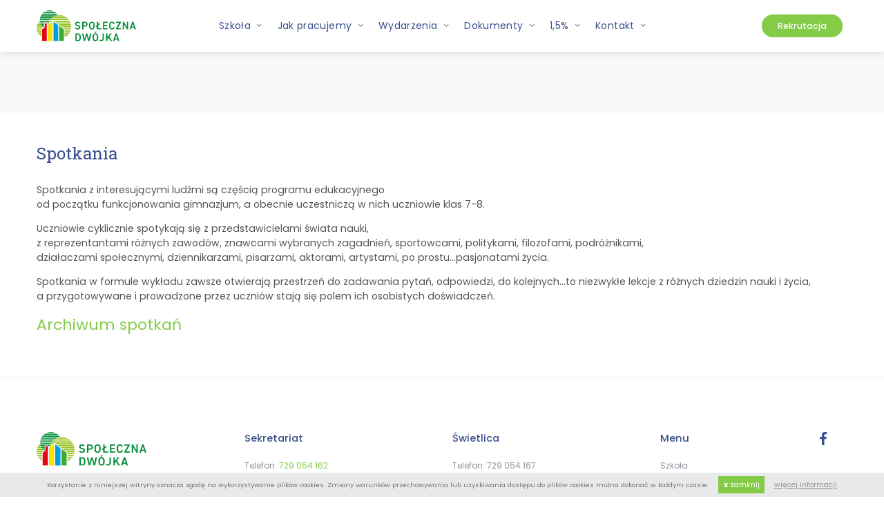

--- FILE ---
content_type: text/html; charset=UTF-8
request_url: https://spolecznadwojka.pl/pl/spotkania
body_size: 7171
content:
<!DOCTYPE html>
<!--[if lt IE 7]>
<html class="no-js lt-ie9 lt-ie8 lt-ie7">
<![endif]-->
<!--[if IE 7]>
<html class="no-js lt-ie9 lt-ie8">
<![endif]-->
<!--[if IE 8]>
<html class="no-js lt-ie9">
<![endif]-->
<!--[if gt IE 8]><!-->
<html class="no-js desktop" lang="pl-PL">
<!--<![endif]-->

<head>
    <meta charset="utf-8">
    <meta http-equiv="X-UA-Compatible" content="IE=edge,chrome=1">
    <meta name="viewport" content="width=device-width">

    <meta http-equiv="imagetoolbar" content="false" />
    <meta name="author" content="eCreo Multimedia" />
    <meta name="revisit-after" content="1  days" />

    
        <meta name="keywords" content="Społeczna Szkoła, Społeczna Szkoła Podstawowa, nr 2, Edwarda hr. Raczyńskiego, w Poznaniu" />
<meta name="description" content="Spotkania z interesującymi ludźmi są częścią programu edukacyjnego
od początku funkcjonowania gimnazjum, a obecnie uczestniczą w nich&amp;nbsp;uczniowie&amp;nbsp;klas 7-8.

Uczniowie cyklicznie spotykają się z przedstawicielami świata nauki,
z reprezentantami r&amp;oacute;żnych zawod&amp;oacute;w, znawcami wybr" />
<meta property="og:title" content="Spotkania" />
<meta property="og:description" content="Spotkania z interesującymi ludźmi są częścią programu edukacyjnego
od początku funkcjonowania gimnazjum, a obecnie uczestniczą w nich&amp;nbsp;uczniowie&amp;nbsp;klas 7-8.

Uczniowie cyklicznie spotykają się z przedstawicielami świata nauki,
z reprezentantami r&amp;oacute;żnych zawod&amp;oacute;w, znawcami wybr" />
<meta property="og:url" content="https://spolecznadwojka.pl/pl/spotkania" />
<meta property="fb:app_id" content="576217945771545" />
<meta property="og:type" content="website" />
<link rel="canonical" href="https://spolecznadwojka.pl/pl/spotkania" />
<link rel="stylesheet" type="text/css" href="/min/serve/g/42fc74df246b137d79c39e1de7f1d20d/lm/1764167358/lang/pl" />
<link rel="stylesheet" type="text/css" href="https://fonts.googleapis.com/css?family=Poppins:300,400,500,600,700|Roboto+Slab:400,700&amp;display=swap&amp;subset=latin-ext" />
<link rel="stylesheet" type="text/css" href="/min/serve/g/c76b22c32b17eea77619eb391d81f39f/lm/1746266142/lang/pl" />
<script type="text/javascript" src="/min/serve/g/6845896ef5f2a4a15ebd07cbff869c7d/lm/1757068658/lang/pl"></script>
<script type="text/javascript">
/*<![CDATA[*/
console.log('GA');
/*]]>*/
</script>
<title>Spotkania - Społeczna Dwójka Poznań</title>

    <!-- Global site tag (gtag.js) - Google Analytics -->
    <script async src="https://www.googletagmanager.com/gtag/js?id=UA-152614186-1"></script>
    <script>
        window.dataLayer = window.dataLayer || [];
        function gtag(){dataLayer.push(arguments);}
        gtag('js', new Date());

        gtag('config', 'UA-152614186-1');
    </script>

</head>
<body class="controller-contents" id="top" data-spy="scroll" data-target=".subnav" data-offset="80" style="--vh: 1vh;">

<div id="eCms-alert"></div>

<div id="page" class="page-wrapper">

    <header>
        <a class="mm-open-menu-btn hamburger hamburger--spin mm-open-menu-btn d-lg-none navbar-light" href="#menu-mobile" aria-label="Menu" aria-controls="navigation">
            <button class="navbar-toggler" type="button"><span class="navbar-toggler-icon"></span></button>
        </a>

        <div class="header13">

            <!-- Header 13 topbar -->
            <div class="container">
                <div class="position-relative">
                    <!-- Header 13 navabar -->
                    <div class="row align-items-center">

                        <!-- navbar -->
                        <div class="col-12 col-lg-10 col-xl-9">
                            <nav class="navbar-toggleable-md navbar-expand-lg navbar-light p-0 navbar" role="navigation"><a class="navbar-brand" href="https://spolecznadwojka.pl"><img src="/themes/default/web/assets/img/logo.svg" alt="logo" /></a><button class="navbar-toggler" data-toggle="collapse" data-target="#yw1" type="button"><span class="navbar-toggler-icon"></span></button><div class="collapse navbar-collapse" id="yw1"><ul id="yw0" class="nav navbar-nav" role="menu"><li id="14" activePath="" class="nav-item dropdown"><a data-url="szkola" data-target="#szkola" role="button" aria-haspopup="true" aria-expanded="false" class="nav-link dropdown-toggle" href="https://spolecznadwojka.pl/pl/szkola">Szkoła <b class="caret"></b></a><ul class="dropdown-menu" id="yt0" aria-labelledby="yt0" aria-haspopup="true" aria-expanded="false" role="menu"><li id="15" activePath="" class="nav-item"><a data-url="o-nas" data-target="#o-nas" class="dropdown-item" tabindex="-1" href="https://spolecznadwojka.pl/pl/nasza-szkola">O nas</a></li><li id="768" activePath="" class="nav-item"><a data-url="praca-szkoly" data-target="#praca-szkoly" class="dropdown-item" tabindex="-1" href="https://spolecznadwojka.pl/pl/praca-szkoly">Praca szkoły</a></li><li id="750" activePath="" class="nav-item"><a data-url="terminarz-roku-szkolnego-20242025" data-target="#terminarz-roku-szkolnego-20242025" class="dropdown-item" tabindex="-1" href="https://spolecznadwojka.pl/pl/terminarz-roku-szkolnego-20242025">Terminarz roku szkolnego </a></li><li id="17" activePath="" class="nav-item"><a data-url="zajecia-pozalekcyjne" data-target="#zajecia-pozalekcyjne" class="dropdown-item" tabindex="-1" href="https://spolecznadwojka.pl/pl/zajecia-pozalekcyjne">Zajęcia pozalekcyjne</a></li><li id="717" activePath="" class="nav-item"><a data-url="szkola-godziny-sprawdzianowe" data-target="#szkola-godziny-sprawdzianowe" class="dropdown-item" tabindex="-1" href="https://spolecznadwojka.pl/pl/szkola-godziny-sprawdzianowe">Godziny sprawdzianowe </a></li><li id="747" activePath="" class="nav-item"><a data-url="szkola-obiady" data-target="#szkola-obiady" class="dropdown-item" tabindex="-1" href="https://spolecznadwojka.pl/pl/szkola-obiady">Catering</a></li></ul></li><li id="295" activePath="" class="nav-item dropdown"><a data-url="jak-pracujemy-menu" data-target="#jak-pracujemy-menu" role="button" aria-haspopup="true" aria-expanded="false" class="nav-link dropdown-toggle" href="https://spolecznadwojka.pl/pl/jak-pracujemy-menu">Jak pracujemy <b class="caret"></b></a><ul class="dropdown-menu" id="yt1" aria-labelledby="yt1" aria-haspopup="true" aria-expanded="false" role="menu"><li id="365" activePath="" class="nav-item"><a data-url="edukacja-wczesnoszkolna" data-target="#edukacja-wczesnoszkolna" class="dropdown-item" tabindex="-1" href="https://spolecznadwojka.pl/pl/edukacja-outdoorowa">Edukacja wczesnoszkolna</a></li><li id="350" activePath="" class="nav-item"><a data-url="jezyki-obce" data-target="#jezyki-obce" class="dropdown-item" tabindex="-1" href="https://spolecznadwojka.pl/pl/jezyki-obce">Języki obce</a></li><li id="425" activePath="" class="nav-item"><a data-url="sport" data-target="#sport" class="dropdown-item" tabindex="-1" href="https://spolecznadwojka.pl/pl/imprezy-sportowe">Sport</a></li><li id="293" activePath="" class="nav-item"><a data-url="odyseja-umyslu" data-target="#odyseja-umyslu" class="dropdown-item" tabindex="-1" href="https://spolecznadwojka.pl/pl/miedzynarodowy-konkurs">Odyseja umysłu</a></li><li id="371" activePath="" class="nav-item"><a data-url="psychologia" data-target="#psychologia" class="dropdown-item" tabindex="-1" href="https://spolecznadwojka.pl/pl/psychologia">Opieka specjalistów</a></li></ul></li><li id="454" activePath="" class="nav-item dropdown"><a data-url="wydarzenia-1" data-target="#wydarzenia-1" role="button" aria-haspopup="true" aria-expanded="false" class="nav-link dropdown-toggle" href="https://spolecznadwojka.pl/pl/wydarzenia-1">Wydarzenia <b class="caret"></b></a><ul class="dropdown-menu" id="yt2" aria-labelledby="yt2" aria-haspopup="true" aria-expanded="false" role="menu"><li id="455" activePath="" class="nav-item"><a data-url="wydarzenia-aktualnosci" data-target="#wydarzenia-aktualnosci" class="dropdown-item" tabindex="-1" href="https://spolecznadwojka.pl/pl/blog">Aktualności</a></li><li id="32" activePath="" class="nav-item"><a data-url="kalendarz-link" data-target="#kalendarz-link" class="dropdown-item" tabindex="-1" href="https://spolecznadwojka.pl/pl/calendar">Kalendarz</a></li></ul></li><li id="469" activePath="" class="nav-item dropdown"><a data-url="dokumenty" data-target="#dokumenty" role="button" aria-haspopup="true" aria-expanded="false" class="nav-link dropdown-toggle" href="https://spolecznadwojka.pl/pl/dokumenty">Dokumenty <b class="caret"></b></a><ul class="dropdown-menu" id="yt3" aria-labelledby="yt3" aria-haspopup="true" aria-expanded="false" role="menu"><li id="285" activePath="" class="nav-item"><a data-url="link-dokumenty" data-target="#link-dokumenty" class="dropdown-item" tabindex="-1" href="https://spolecznadwojka.pl/pl/pliki-do-pobrania">Pliki do pobrania</a></li><li id="470" activePath="" class="nav-item"><a data-url="dokumenty-rada-rodzicow" data-target="#dokumenty-rada-rodzicow" class="dropdown-item" tabindex="-1" href="https://spolecznadwojka.pl/pl/strefa-rodzicow">Dokumenty Rady Rodziców</a></li><li id="562" activePath="" class="nav-item"><a data-url="dokumenty-zarzadu" data-target="#dokumenty-zarzadu" class="dropdown-item" tabindex="-1" href="https://spolecznadwojka.pl/pl/strefa-zarzadu">Dokumenty Zarządu</a></li></ul></li><li id="302" activePath="" class="nav-item dropdown"><a data-url="1procent" data-target="#1procent" role="button" aria-haspopup="true" aria-expanded="false" class="nav-link dropdown-toggle" href="https://spolecznadwojka.pl/pl/1-procent-inicjatywa">1,5% <b class="caret"></b></a><ul class="dropdown-menu" id="yt4" aria-labelledby="yt4" aria-haspopup="true" aria-expanded="false" role="menu"><li id="303" activePath="" class="nav-item"><a data-url="1-procent-inicjatywa" data-target="#1-procent-inicjatywa" class="dropdown-item" tabindex="-1" href="https://spolecznadwojka.pl/pl/1-procent-inicjatywa">Inicjatywa</a></li><li id="344" activePath="" class="nav-item"><a data-url="pozyskanie-srodkow" data-target="#pozyskanie-srodkow" class="dropdown-item" tabindex="-1" href="https://spolecznadwojka.pl/pl/pozyskanie-srodkow">Jak przekazać środki?</a></li></ul></li><li id="326" activePath="" class="nav-item dropdown"><a data-url="kontakt-1" data-target="#kontakt-1" role="button" aria-haspopup="true" aria-expanded="false" class="nav-link dropdown-toggle" href="https://spolecznadwojka.pl/pl/kontakt-1">Kontakt <b class="caret"></b></a><ul class="dropdown-menu" id="yt5" aria-labelledby="yt5" aria-haspopup="true" aria-expanded="false" role="menu"><li id="31" activePath="" class="nav-item"><a data-url="sekretariat" data-target="#sekretariat" class="dropdown-item" tabindex="-1" href="https://spolecznadwojka.pl/pl/sekretariat">Sekretariat</a></li><li id="328" activePath="" class="nav-item"><a data-url="dyrekcja" data-target="#dyrekcja" class="dropdown-item" tabindex="-1" href="https://spolecznadwojka.pl/pl/dyrekcja">Dyrekcja</a></li><li id="327" activePath="" class="nav-item"><a data-url="nauczyciele" data-target="#nauczyciele" class="dropdown-item" tabindex="-1" href="https://spolecznadwojka.pl/pl/nauczyciele">Nauczyciele</a></li><li id="414" activePath="" class="nav-item"><a data-url="psycholodzy" data-target="#psycholodzy" class="dropdown-item" tabindex="-1" href="https://spolecznadwojka.pl/pl/psycholodzy">Specjaliści</a></li><li id="761" activePath="" class="nav-item"><a data-url="pracownicy-szkoly" data-target="#pracownicy-szkoly" class="dropdown-item" tabindex="-1" href="https://spolecznadwojka.pl/pl/pracownicy-szkoly">Administracja</a></li><li id="767" activePath="" class="nav-item"><a data-url="obsluga" data-target="#obsluga" class="dropdown-item" tabindex="-1" href="https://spolecznadwojka.pl/pl/obsluga">Obsługa</a></li><li id="329" activePath="" class="nav-item"><a data-url="zarzad" data-target="#zarzad" class="dropdown-item" tabindex="-1" href="https://spolecznadwojka.pl/pl/zarzad">Zarząd</a></li><li id="330" activePath="" class="nav-item"><a data-url="rada-rodzicow" data-target="#rada-rodzicow" class="dropdown-item" tabindex="-1" href="https://spolecznadwojka.pl/pl/rada-rodzicow">Rada Rodziców</a></li><li id="587" activePath="" class="nav-item"><a data-url="komisja-rewizyjna" data-target="#komisja-rewizyjna" class="dropdown-item" tabindex="-1" href="https://spolecznadwojka.pl/pl/komisja-rewizyjna">Komisja Rewizyjna</a></li></ul></li></ul>

<div class="nav-buttons text-right">
            <a class="btn btn-primary" href="https://spolecznadwojka.pl/pl/rekrutacja">
                            Rekrutacja                    </a>
            <a class="btn btn-link" href="https://portal.librus.pl/rodzina" target="_blank">
                            Librus                    </a>
            <a class="btn btn-link" href="https://www.facebook.com/Spo%C5%82eczna-Dw%C3%B3jka-Pozna%C5%84-372104592805959/" target="_blank">
                            <img src="/upload/pictures/fb-3.svg" alt="" />                    </a>
    </div>

</div></nav>                        </div>

                        <div class="col-6 col-lg-2 col-xl-3 text-right d-none d-lg-block">
                            

<div class="nav-buttons text-right">
            <a class="btn btn-primary" href="https://spolecznadwojka.pl/pl/rekrutacja">
                            Rekrutacja                    </a>
            <a class="btn btn-link" href="https://portal.librus.pl/rodzina" target="_blank">
                            Librus                    </a>
            <a class="btn btn-link" href="https://www.facebook.com/Spo%C5%82eczna-Dw%C3%B3jka-Pozna%C5%84-372104592805959/" target="_blank">
                            <img src="/upload/pictures/fb-3.svg" alt="" />                    </a>
    </div>

                        </div>

                    </div>
                    <!-- End Header 13 navabar -->

                <a class="btn btn-outline-primary d-lg-none nav-recruit" href="https://spolecznadwojka.pl/pl/rekrutacja">Rekrutacja</a>
                </div>
            </div>
        </div>

    </header>

    <article>
        
    <div class="scroll-margin"></div>

<div class="top table-light ">

    
    
</div>
    <div class="container py-5">

        <div >
            

            <h1 class="article-title animated " data-animate-class="fadeInUpMedium" data-animate-delay="300">Spotkania</h1>
                <div class="article-desc animated" data-animate-class="fadeInUpMedium" data-animate-delay="500">
            <p>Spotkania z interesującymi ludźmi są częścią programu edukacyjnego<br />
od początku funkcjonowania gimnazjum, a obecnie uczestniczą w nich&nbsp;uczniowie&nbsp;klas 7-8.</p>

<p>Uczniowie cyklicznie spotykają się z przedstawicielami świata nauki,<br />
z reprezentantami r&oacute;żnych zawod&oacute;w, znawcami wybranych zagadnień, sportowcami, politykami, filozofami, podr&oacute;żnikami,<br />
działaczami społecznymi, dziennikarzami, pisarzami, aktorami, artystami, po prostu&hellip;pasjonatami życia.</p>

<p>Spotkania w formule wykładu zawsze otwierają przestrzeń do zadawania pytań, odpowiedzi, do kolejnych&hellip;to niezwykłe lekcje z r&oacute;żnych dziedzin nauki i życia, a przygotowywane i prowadzone przez uczni&oacute;w stają się polem ich osobistych doświadczeń.</p>

<p><span style="font-size:22px;"><a href="https://spolecznadwojka.pl/pl/blog/gosc-dwojki">Archiwum spotkań</a></span></p>
        </div>
        



<!-- Modal -->
        </div>

    </div>

    </article>

    <div class="clearfix"></div>

    <footer>
        <div class="container">
            
<div class="footer-accordion" id="footerAccordion"></div>
    <div class="row">
        <div class="col-12 col-md-3">
            <div itemscope itemtype="http://schema.org/Organization">
                <p itemprop="name" class="d-none d-md-block">
                    <img itemprop="logo" src="/themes/default/web/assets/img/logo.svg" alt="Społeczna Szkoła Podstawowa nr 2 im. Edwarda hr. Raczyńskiego STO" />
                </p>

                <div id="headingOne" class="d-md-none" data-toggle="collapse" data-target="#footerOne" aria-expanded="true" aria-controls="footerOne">
                    <div class="container d-flex justify-content-between">
                        <h4 itemprop="name" class="my-3">Społeczna Szkoła Podstawowa nr 2 im. Edwarda hr. Raczyńskiego STO</h4>
                        <i class="icon dripicons-chevron-down text-primary my-3"></i>
                    </div>
                </div>
                <div id="footerOne" class="collapse container px-md-0 show" aria-labelledby="headingOne" data-parent="#footerAccordion">
                    <div itemprop="address" itemscope itemtype="http://schema.org/PostalAddress">
                        <p>
                                                    <span itemprop="streetAddress">Os. Wichrowe Wzgórze 114</span>
                        
                        <br/>
                                                    <span itemprop="postalCode">61-670</span>
                        
                                                    <span itemprop="addressLocality">Poznań</span>
                                                </p>
                    </div>

                    <p>
                        NIP: <span itemprop="taxID">972 052 78 75</span><br/>
                        Bank: <span itemprop="bank">07 9072 0002 2019 1900 0921 0001</span>
                    </p>

                    <p>
                        <a href="https://spolecznadwojka.pl/pl/sekretariat" class="btn btn-outline-primary">Sekretariat</a>
                    </p>
                </div>

                <hr class="d-md-none my-2"/>

            </div>
        </div>
        <div class="col-12 col-md-3">

            <h4 class="d-none d-md-block">Sekretariat</h4>

            <div id="headingTwo" class="d-md-none" data-toggle="collapse" data-target="#footerTwo" aria-expanded="true" aria-controls="footerTwo">
                <div class="container d-flex justify-content-between">
                    <h4 class="my-3">Sekretariat</h4>
                    <i class="icon dripicons-chevron-down text-primary my-3"></i>
                </div>
            </div>

            <div id="footerTwo" class="collapse container px-md-0 show" aria-labelledby="headingTwo" data-parent="#footerAccordion">
                <div itemprop="address" itemscope itemtype="http://schema.org/PostalAddress">
                                            <div>Telefon: <a itemprop="telephone" href="tel:729 054 162">729 054 162</a></div>
                    
                    
                                            <div>Email: <a itemprop="email" href="mailto:sekretariat@spolecznadwojka.pl">sekretariat@spolecznadwojka.pl</a></div>
                                    </div>

                <div itemprop="openingHours" content="Mo,Tu,We,Th,Fr 07:30-17:00">
                    <p>Godziny otwarcia<br />
Poniedziałek 7:00-16:00<br />
Wtorek 7:00-15:00<br />
Środa 7:00-15:00<br />
Czwartek 7:00-15:00<br />
Piątek 7:00-14:00<br />
Weekend: zamknięte</p>

<p>&nbsp;</p>
                </div>
            </div>

            <hr class="d-md-none my-2"/>

        </div>
        <div class="col-12 col-md-3">

            <h4 class="d-none d-md-block">Świetlica</h4>

            <div id="headingThree" class="d-md-none" data-toggle="collapse" data-target="#footerThree" aria-expanded="true" aria-controls="footerThree">
                <div class="container d-flex justify-content-between">
                    <h4 class="my-3">Świetlica</h4>
                    <i class="icon dripicons-chevron-down text-primary my-3"></i>
                </div>
            </div>

            <div id="footerThree" class="collapse container px-md-0 show" aria-labelledby="headingThree" data-parent="#footerAccordion">
                <p>Telefon: 729 054 167</p>

<p>Godziny pracy:<br />
Poniedziałek-Piątek 6:45 &ndash; 17:00</p>

<h4 class="mt-4 mb-2">RODO</h4>

<p><a href="/upload/files/ogolna_klauzula_informacyjna_ssp2.pdf" target="_blank">pobierz og&oacute;lną klauzulę informacyjną</a></p>

<p><a href="/upload/files/klauzula_facebook_-_spoleczna_dwojka.pdf" target="_blank">pobierz klauzulę informacyjną - Facebook</a></p>

<p><a href="/upload/files/rodo-klauzula_dla_gosci_szkoly.pdf">pobierz klauzulę informacyjną wejścia gości na teren szkoły</a></p>
            </div>
        </div>
        <div class="col-9 col-md-2 d-none d-md-block">
            <h4>Menu</h4>
            <ul class="flex-column nav" id="yw2" role="menu"><li id="14" activePath="" class="nav-item"><a data-url="szkola" data-target="#szkola" class="nav-link" tabindex="-1" href="https://spolecznadwojka.pl/pl/szkola">Szkoła</a></li><li id="295" activePath="" class="nav-item"><a data-url="jak-pracujemy-menu" data-target="#jak-pracujemy-menu" class="nav-link" tabindex="-1" href="https://spolecznadwojka.pl/pl/jak-pracujemy-menu">Jak pracujemy</a></li><li id="454" activePath="" class="nav-item"><a data-url="wydarzenia-1" data-target="#wydarzenia-1" class="nav-link" tabindex="-1" href="https://spolecznadwojka.pl/pl/wydarzenia-1">Wydarzenia</a></li><li id="469" activePath="" class="nav-item"><a data-url="dokumenty" data-target="#dokumenty" class="nav-link" tabindex="-1" href="https://spolecznadwojka.pl/pl/dokumenty">Dokumenty</a></li><li id="302" activePath="" class="nav-item"><a data-url="1procent" data-target="#1procent" class="nav-link" tabindex="-1" href="https://spolecznadwojka.pl/pl/1-procent-inicjatywa">1,5%</a></li><li id="326" activePath="" class="nav-item"><a data-url="kontakt-1" data-target="#kontakt-1" class="nav-link" tabindex="-1" href="https://spolecznadwojka.pl/pl/kontakt-1">Kontakt</a></li></ul>        </div>
        <div class="col-12 col-md-1 d-none d-md-block">
            <p style="text-align: center;"><a href="https://www.facebook.com/Spo%C5%82eczna-Dw%C3%B3jka-Pozna%C5%84-372104592805959/" target="_blank" target="_blank"><img alt="" src="/upload/pictures/facebook.svg?1567166722577" style="width: 10px; height: 19px;" /></a></p>

<p style="text-align: center;">&nbsp;</p>

<p style="text-align: center;"><img alt="" src="/upload/pictures/twitter.svg?1567166762496" style="width: 21px; height: 17px;" /></p>

<p style="text-align: center;">&nbsp;</p>

<p style="text-align: center;"><img alt="" src="/upload/pictures/instagram.svg?1567166807483" style="width: 21px; height: 21px;" /></p>
        </div>
        <div class="col-12 col-md-1 d-md-none">
            <hr class="mt-2"/>
            <div class="d-flex justify-content-between pt-3 mx-5 px-5">
            <p style="text-align: center;"><a href="https://www.facebook.com/Spo%C5%82eczna-Dw%C3%B3jka-Pozna%C5%84-372104592805959/" target="_blank" target="_blank"><img alt="" src="/upload/pictures/facebook.svg?1567166722577" style="width: 10px; height: 19px;" /></a></p>

<p style="text-align: center;">&nbsp;</p>

<p style="text-align: center;"><img alt="" src="/upload/pictures/twitter.svg?1567166762496" style="width: 21px; height: 17px;" /></p>

<p style="text-align: center;">&nbsp;</p>

<p style="text-align: center;"><img alt="" src="/upload/pictures/instagram.svg?1567166807483" style="width: 21px; height: 21px;" /></p>
            </div>
        </div>
    </div>

            <div class="mt-5 footer-copy text-center text-lg-right">
                <a target="_blank" title="Strony internetowe Poznań" href="http://www.ecreo.eu" target="_blank">strony internetowe</a>:
                <a target="_blank" title="Agencja Reklamowa Poznań" href="http://www.ecreo.eu/pl/agencja-reklamowa.html" target="_blank">ecreo.eu</a>
            </div>
        </div>
    </footer>


    <!-- mobile menu -->


        <nav id="menu-mobile">
        <ul id="yw3" class="nav" role="menu"><li id="14" activePath="" class="nav-item dropdown"><a data-url="szkola" data-target="#szkola" role="button" aria-haspopup="true" aria-expanded="false" class="nav-link dropdown-toggle" href="https://spolecznadwojka.pl/pl/szkola">Szkoła <b class="caret"></b></a><ul class="dropdown-menu" id="yt6" aria-labelledby="yt6" aria-haspopup="true" aria-expanded="false" role="menu"><li id="15" activePath="" class="nav-item dropdown dropdown-submenu"><a data-url="o-nas" data-target="#o-nas" role="button" aria-haspopup="true" aria-expanded="false" class="dropdown-item dropdown-toggle" href="https://spolecznadwojka.pl/pl/nasza-szkola">O nas</a><ul class="dropdown-menu" id="yt7" aria-labelledby="yt7" aria-haspopup="true" aria-expanded="false" role="menu"><li id="308" activePath="" class="nav-item"><a data-url="nasza-szkola" data-target="#nasza-szkola" class="dropdown-item" tabindex="-1" href="https://spolecznadwojka.pl/pl/nasza-szkola">Nasza szkoła</a></li><li id="442" activePath="" class="nav-item"><a data-url="spoleczna-dwojka-uwalniamy-potencjaly" data-target="#spoleczna-dwojka-uwalniamy-potencjaly" class="dropdown-item" tabindex="-1" href="https://spolecznadwojka.pl/pl/spoleczna-dwojka-uwalniamy-potencjaly">Społeczna Dwójka – Uwalniamy potencjały</a></li><li id="673" activePath="" class="nav-item"><a data-url="anatomia-spolecznej-dwojki-1" data-target="#anatomia-spolecznej-dwojki-1" class="dropdown-item" tabindex="-1" href="https://spolecznadwojka.pl/pl/anatomia-spolecznej-dwojki-1">Anatomia Społecznej Dwójki</a></li><li id="413" activePath="" class="nav-item"><a data-url="lokalizacja" data-target="#lokalizacja" class="dropdown-item" tabindex="-1" href="https://spolecznadwojka.pl/pl/lokalizacja">Lokalizacja</a></li><li id="309" activePath="" class="nav-item"><a data-url="patron" data-target="#patron" class="dropdown-item" tabindex="-1" href="https://spolecznadwojka.pl/pl/patron">Patron</a></li><li id="310" activePath="" class="nav-item"><a data-url="szkola-w-obiektywie" data-target="#szkola-w-obiektywie" class="dropdown-item" tabindex="-1" href="https://spolecznadwojka.pl/pl/szkola-w-obiektywie">Szkoła w obiektywie</a></li><li id="311" activePath="" class="nav-item"><a data-url="o-nas-aktualnosci" data-target="#o-nas-aktualnosci" class="dropdown-item" tabindex="-1" href="https://spolecznadwojka.pl/pl/o-nas-aktualnosci">Aktualności</a></li></ul></li><li id="768" activePath="" class="nav-item dropdown dropdown-submenu"><a data-url="praca-szkoly" data-target="#praca-szkoly" role="button" aria-haspopup="true" aria-expanded="false" class="dropdown-item dropdown-toggle" href="https://spolecznadwojka.pl/pl/praca-szkoly">Praca szkoły</a><ul class="dropdown-menu" id="yt8" aria-labelledby="yt8" aria-haspopup="true" aria-expanded="false" role="menu"><li id="758" activePath="" class="nav-item"><a data-url="35-lecie-spolecznej-dwojki" data-target="#35-lecie-spolecznej-dwojki" class="dropdown-item" tabindex="-1" href="https://spolecznadwojka.pl/pl/35-lecie-spolecznej-dwojki-35-lecie-spolecznej-dwojki">35 lecie Społecznej Dwójki</a></li><li id="382" activePath="" class="nav-item"><a data-url="biblioteka" data-target="#biblioteka" class="dropdown-item" tabindex="-1" href="https://spolecznadwojka.pl/pl/biblioteka-biblioteka">Biblioteka</a></li><li id="307" activePath="" class="nav-item"><a data-url="sukcesy" data-target="#sukcesy" class="dropdown-item" tabindex="-1" href="https://spolecznadwojka.pl/pl/sukcesy">Sukcesy</a></li><li id="291" activePath="" class="nav-item"><a data-url="swietlica" data-target="#swietlica" class="dropdown-item" tabindex="-1" href="https://spolecznadwojka.pl/pl/swietlica-co-robimy">Świetlica</a></li><li id="378" activePath="" class="nav-item"><a data-url="samorzad-szkolny" data-target="#samorzad-szkolny" class="dropdown-item" tabindex="-1" href="https://spolecznadwojka.pl/pl/samorzad-uczniowski">Samorząd Uczniowski</a></li><li id="739" activePath="" class="nav-item"><a data-url="standardy-ochrony-maloletnich" data-target="#standardy-ochrony-maloletnich" class="dropdown-item" tabindex="-1" href="https://spolecznadwojka.pl/pl/standardy-ochrony-maloletnich">Standardy Ochrony Małoletnich</a></li><li id="779" activePath="" class="nav-item"><a data-url="praca-szkoly-uwalniamy-kulture" data-target="#praca-szkoly-uwalniamy-kulture" class="dropdown-item" tabindex="-1" href="https://spolecznadwojka.pl/pl/uwalniamy-kulture-uwalniamy-kulture">Uwalniamy kulturę</a></li></ul></li><li id="750" activePath="" class="nav-item"><a data-url="terminarz-roku-szkolnego-20242025" data-target="#terminarz-roku-szkolnego-20242025" class="dropdown-item" tabindex="-1" href="https://spolecznadwojka.pl/pl/terminarz-roku-szkolnego-20242025">Terminarz roku szkolnego </a></li><li id="17" activePath="" class="nav-item"><a data-url="zajecia-pozalekcyjne" data-target="#zajecia-pozalekcyjne" class="dropdown-item" tabindex="-1" href="https://spolecznadwojka.pl/pl/zajecia-pozalekcyjne">Zajęcia pozalekcyjne</a></li><li id="717" activePath="" class="nav-item"><a data-url="szkola-godziny-sprawdzianowe" data-target="#szkola-godziny-sprawdzianowe" class="dropdown-item" tabindex="-1" href="https://spolecznadwojka.pl/pl/szkola-godziny-sprawdzianowe">Godziny sprawdzianowe </a></li><li id="747" activePath="" class="nav-item dropdown dropdown-submenu"><a data-url="szkola-obiady" data-target="#szkola-obiady" role="button" aria-haspopup="true" aria-expanded="false" class="dropdown-item dropdown-toggle" href="https://spolecznadwojka.pl/pl/szkola-obiady">Catering</a><ul class="dropdown-menu" id="yt9" aria-labelledby="yt9" aria-haspopup="true" aria-expanded="false" role="menu"><li id="749" activePath="" class="nav-item"><a data-url="obiady-oferta-cateringowa-20242025" data-target="#obiady-oferta-cateringowa-20242025" class="dropdown-item" tabindex="-1" href="https://spolecznadwojka.pl/pl/obiady-oferta-cateringowa-20242025">Oferta cateringowa 2025/2026</a></li></ul></li></ul></li><li id="295" activePath="" class="nav-item dropdown"><a data-url="jak-pracujemy-menu" data-target="#jak-pracujemy-menu" role="button" aria-haspopup="true" aria-expanded="false" class="nav-link dropdown-toggle" href="https://spolecznadwojka.pl/pl/jak-pracujemy-menu">Jak pracujemy <b class="caret"></b></a><ul class="dropdown-menu" id="yt10" aria-labelledby="yt10" aria-haspopup="true" aria-expanded="false" role="menu"><li id="365" activePath="" class="nav-item dropdown dropdown-submenu"><a data-url="edukacja-wczesnoszkolna" data-target="#edukacja-wczesnoszkolna" role="button" aria-haspopup="true" aria-expanded="false" class="dropdown-item dropdown-toggle" href="https://spolecznadwojka.pl/pl/edukacja-outdoorowa">Edukacja wczesnoszkolna</a><ul class="dropdown-menu" id="yt11" aria-labelledby="yt11" aria-haspopup="true" aria-expanded="false" role="menu"><li id="763" activePath="" class="nav-item"><a data-url="edukacja-outdoorowa" data-target="#edukacja-outdoorowa" class="dropdown-item" tabindex="-1" href="https://spolecznadwojka.pl/pl/edukacja-outdoorowa">EDUKACJA OUTDOOROWA</a></li><li id="764" activePath="" class="nav-item"><a data-url="zasady-edukacji-outdoorowej" data-target="#zasady-edukacji-outdoorowej" class="dropdown-item" tabindex="-1" href="https://spolecznadwojka.pl/pl/zasady-edukacji-outdoorowej">ZASADY EDUKACJI OUTDOOROWEJ</a></li><li id="765" activePath="" class="nav-item"><a data-url="korzysci-edukacji-outdoorowej" data-target="#korzysci-edukacji-outdoorowej" class="dropdown-item" tabindex="-1" href="https://spolecznadwojka.pl/pl/korzysci-edukacji-outdoorowej">KORZYŚCI EDUKACJI OUTDOOROWEJ</a></li><li id="770" activePath="" class="nav-item"><a data-url="montessori" data-target="#montessori" class="dropdown-item" tabindex="-1" href="https://spolecznadwojka.pl/pl/montessori">MONTESSORI</a></li><li id="771" activePath="" class="nav-item"><a data-url="jezyk-francuski" data-target="#jezyk-francuski" class="dropdown-item" tabindex="-1" href="https://spolecznadwojka.pl/pl/jezyk-francuski">JĘZYK FRANCUSKI</a></li><li id="495" activePath="" class="nav-item"><a data-url="edukacja-wczesnoszkolna-aktualnosci" data-target="#edukacja-wczesnoszkolna-aktualnosci" class="dropdown-item" tabindex="-1" href="https://spolecznadwojka.pl/pl/edukacja-wczesnoszkolna-aktualnosci">Aktualności</a></li></ul></li><li id="350" activePath="" class="nav-item"><a data-url="jezyki-obce" data-target="#jezyki-obce" class="dropdown-item" tabindex="-1" href="https://spolecznadwojka.pl/pl/jezyki-obce">Języki obce</a></li><li id="425" activePath="" class="nav-item dropdown dropdown-submenu"><a data-url="sport" data-target="#sport" role="button" aria-haspopup="true" aria-expanded="false" class="dropdown-item dropdown-toggle" href="https://spolecznadwojka.pl/pl/imprezy-sportowe">Sport</a><ul class="dropdown-menu" id="yt12" aria-labelledby="yt12" aria-haspopup="true" aria-expanded="false" role="menu"><li id="426" activePath="" class="nav-item"><a data-url="imprezy-sportowe" data-target="#imprezy-sportowe" class="dropdown-item" tabindex="-1" href="https://spolecznadwojka.pl/pl/imprezy-sportowe">Imprezy sportowe</a></li><li id="427" activePath="" class="nav-item"><a data-url="wychowanie-fizyczne-w-spolecznej-dwojce" data-target="#wychowanie-fizyczne-w-spolecznej-dwojce" class="dropdown-item" tabindex="-1" href="https://spolecznadwojka.pl/pl/wychowanie-fizyczne-w-spolecznej-dwojce">Wychowanie fizyczne w Społecznej Dwójce</a></li><li id="441" activePath="" class="nav-item"><a data-url="najwieksze-sukcesy-sportowe" data-target="#najwieksze-sukcesy-sportowe" class="dropdown-item" tabindex="-1" href="https://spolecznadwojka.pl/pl/najwieksze-sukcesy-sportowe">Największe sukcesy sportowe</a></li><li id="428" activePath="" class="nav-item"><a data-url="dzien-sportu-w-spolecznej-dwojce" data-target="#dzien-sportu-w-spolecznej-dwojce" class="dropdown-item" tabindex="-1" href="https://spolecznadwojka.pl/pl/dzien-sportu-w-spolecznej-dwojce">Dzień Sportu w Społecznej Dwójce</a></li><li id="494" activePath="" class="nav-item"><a data-url="sport-aktualnosci" data-target="#sport-aktualnosci" class="dropdown-item" tabindex="-1" href="https://spolecznadwojka.pl/pl/sport-aktualnosci">Aktualności</a></li></ul></li><li id="293" activePath="" class="nav-item dropdown dropdown-submenu"><a data-url="odyseja-umyslu" data-target="#odyseja-umyslu" role="button" aria-haspopup="true" aria-expanded="false" class="dropdown-item dropdown-toggle" href="https://spolecznadwojka.pl/pl/miedzynarodowy-konkurs">Odyseja umysłu</a><ul class="dropdown-menu" id="yt13" aria-labelledby="yt13" aria-haspopup="true" aria-expanded="false" role="menu"><li id="318" activePath="" class="nav-item"><a data-url="miedzynarodowy-konkurs" data-target="#miedzynarodowy-konkurs" class="dropdown-item" tabindex="-1" href="https://spolecznadwojka.pl/pl/miedzynarodowy-konkurs">Idea konkursu</a></li><li id="319" activePath="" class="nav-item"><a data-url="tworcze-rozwiazywanie-problemow" data-target="#tworcze-rozwiazywanie-problemow" class="dropdown-item" tabindex="-1" href="https://spolecznadwojka.pl/pl/tworcze-rozwiazywanie-problemow">Twórcze rozwiązywanie problemów</a></li><li id="320" activePath="" class="nav-item"><a data-url="problemy-dlugoterminowe" data-target="#problemy-dlugoterminowe" class="dropdown-item" tabindex="-1" href="https://spolecznadwojka.pl/pl/problemy-dlugoterminowe">Problemy długoterminowe</a></li><li id="404" activePath="" class="nav-item"><a data-url="problemy-spontaniczne" data-target="#problemy-spontaniczne" class="dropdown-item" tabindex="-1" href="https://spolecznadwojka.pl/pl/problemy-spontaniczne">Problemy Spontaniczne</a></li><li id="321" activePath="" class="nav-item"><a data-url="odyseja-umyslu-sukcesy" data-target="#odyseja-umyslu-sukcesy" class="dropdown-item" tabindex="-1" href="https://spolecznadwojka.pl/pl/odyseja-umyslu-sukcesy">Sukcesy</a></li><li id="325" activePath="" class="nav-item"><a data-url="odyseja-umyslu-aktualnosci" data-target="#odyseja-umyslu-aktualnosci" class="dropdown-item" tabindex="-1" href="https://spolecznadwojka.pl/pl/odyseja-umyslu-aktualnosci">Aktualności</a></li><li id="323" activePath="" class="nav-item"><a data-url="grupy" data-target="#grupy" class="dropdown-item" tabindex="-1" href="https://spolecznadwojka.pl/pl/grupy">Grupy</a></li><li id="324" activePath="" class="nav-item"><a data-url="opiekunowie" data-target="#opiekunowie" class="dropdown-item" tabindex="-1" href="https://spolecznadwojka.pl/pl/opiekunowie">Opiekunowie</a></li><li id="466" activePath="" class="nav-item"><a data-url="odyseja-umyslu-sukcesy-1" data-target="#odyseja-umyslu-sukcesy-1" class="dropdown-item" tabindex="-1" href="https://spolecznadwojka.pl/pl/odyseja-umyslu-sukcesy-1">Galeria</a></li></ul></li><li id="371" activePath="" class="nav-item"><a data-url="psychologia" data-target="#psychologia" class="dropdown-item" tabindex="-1" href="https://spolecznadwojka.pl/pl/psychologia">Opieka specjalistów</a></li></ul></li><li id="454" activePath="" class="nav-item dropdown"><a data-url="wydarzenia-1" data-target="#wydarzenia-1" role="button" aria-haspopup="true" aria-expanded="false" class="nav-link dropdown-toggle" href="https://spolecznadwojka.pl/pl/wydarzenia-1">Wydarzenia <b class="caret"></b></a><ul class="dropdown-menu" id="yt14" aria-labelledby="yt14" aria-haspopup="true" aria-expanded="false" role="menu"><li id="455" activePath="" class="nav-item"><a data-url="wydarzenia-aktualnosci" data-target="#wydarzenia-aktualnosci" class="dropdown-item" tabindex="-1" href="https://spolecznadwojka.pl/pl/blog">Aktualności</a></li><li id="32" activePath="" class="nav-item"><a data-url="kalendarz-link" data-target="#kalendarz-link" class="dropdown-item" tabindex="-1" href="https://spolecznadwojka.pl/pl/calendar">Kalendarz</a></li></ul></li><li id="469" activePath="" class="nav-item dropdown"><a data-url="dokumenty" data-target="#dokumenty" role="button" aria-haspopup="true" aria-expanded="false" class="nav-link dropdown-toggle" href="https://spolecznadwojka.pl/pl/dokumenty">Dokumenty <b class="caret"></b></a><ul class="dropdown-menu" id="yt15" aria-labelledby="yt15" aria-haspopup="true" aria-expanded="false" role="menu"><li id="285" activePath="" class="nav-item"><a data-url="link-dokumenty" data-target="#link-dokumenty" class="dropdown-item" tabindex="-1" href="https://spolecznadwojka.pl/pl/pliki-do-pobrania">Pliki do pobrania</a></li><li id="470" activePath="" class="nav-item"><a data-url="dokumenty-rada-rodzicow" data-target="#dokumenty-rada-rodzicow" class="dropdown-item" tabindex="-1" href="https://spolecznadwojka.pl/pl/strefa-rodzicow">Dokumenty Rady Rodziców</a></li><li id="562" activePath="" class="nav-item"><a data-url="dokumenty-zarzadu" data-target="#dokumenty-zarzadu" class="dropdown-item" tabindex="-1" href="https://spolecznadwojka.pl/pl/strefa-zarzadu">Dokumenty Zarządu</a></li></ul></li><li id="302" activePath="" class="nav-item dropdown"><a data-url="1procent" data-target="#1procent" role="button" aria-haspopup="true" aria-expanded="false" class="nav-link dropdown-toggle" href="https://spolecznadwojka.pl/pl/1-procent-inicjatywa">1,5% <b class="caret"></b></a><ul class="dropdown-menu" id="yt16" aria-labelledby="yt16" aria-haspopup="true" aria-expanded="false" role="menu"><li id="303" activePath="" class="nav-item"><a data-url="1-procent-inicjatywa" data-target="#1-procent-inicjatywa" class="dropdown-item" tabindex="-1" href="https://spolecznadwojka.pl/pl/1-procent-inicjatywa">Inicjatywa</a></li><li id="344" activePath="" class="nav-item"><a data-url="pozyskanie-srodkow" data-target="#pozyskanie-srodkow" class="dropdown-item" tabindex="-1" href="https://spolecznadwojka.pl/pl/pozyskanie-srodkow">Jak przekazać środki?</a></li></ul></li><li id="326" activePath="" class="nav-item dropdown"><a data-url="kontakt-1" data-target="#kontakt-1" role="button" aria-haspopup="true" aria-expanded="false" class="nav-link dropdown-toggle" href="https://spolecznadwojka.pl/pl/kontakt-1">Kontakt <b class="caret"></b></a><ul class="dropdown-menu" id="yt17" aria-labelledby="yt17" aria-haspopup="true" aria-expanded="false" role="menu"><li id="31" activePath="" class="nav-item"><a data-url="sekretariat" data-target="#sekretariat" class="dropdown-item" tabindex="-1" href="https://spolecznadwojka.pl/pl/sekretariat">Sekretariat</a></li><li id="328" activePath="" class="nav-item"><a data-url="dyrekcja" data-target="#dyrekcja" class="dropdown-item" tabindex="-1" href="https://spolecznadwojka.pl/pl/dyrekcja">Dyrekcja</a></li><li id="327" activePath="" class="nav-item"><a data-url="nauczyciele" data-target="#nauczyciele" class="dropdown-item" tabindex="-1" href="https://spolecznadwojka.pl/pl/nauczyciele">Nauczyciele</a></li><li id="414" activePath="" class="nav-item"><a data-url="psycholodzy" data-target="#psycholodzy" class="dropdown-item" tabindex="-1" href="https://spolecznadwojka.pl/pl/psycholodzy">Specjaliści</a></li><li id="761" activePath="" class="nav-item"><a data-url="pracownicy-szkoly" data-target="#pracownicy-szkoly" class="dropdown-item" tabindex="-1" href="https://spolecznadwojka.pl/pl/pracownicy-szkoly">Administracja</a></li><li id="767" activePath="" class="nav-item"><a data-url="obsluga" data-target="#obsluga" class="dropdown-item" tabindex="-1" href="https://spolecznadwojka.pl/pl/obsluga">Obsługa</a></li><li id="329" activePath="" class="nav-item"><a data-url="zarzad" data-target="#zarzad" class="dropdown-item" tabindex="-1" href="https://spolecznadwojka.pl/pl/zarzad">Zarząd</a></li><li id="330" activePath="" class="nav-item"><a data-url="rada-rodzicow" data-target="#rada-rodzicow" class="dropdown-item" tabindex="-1" href="https://spolecznadwojka.pl/pl/rada-rodzicow">Rada Rodziców</a></li><li id="587" activePath="" class="nav-item"><a data-url="komisja-rewizyjna" data-target="#komisja-rewizyjna" class="dropdown-item" tabindex="-1" href="https://spolecznadwojka.pl/pl/komisja-rewizyjna">Komisja Rewizyjna</a></li></ul></li></ul>        <button class="mm-close-menu-btn"></button>
    </nav>

    


    <!-- widgets -->


                <div class="clearfix"></div>
    
</div>

<script type="text/javascript">
/*<![CDATA[*/

        jQuery.cookieCuttr({
            cookieAnalytics: true,
            cookieAcceptButton: true,
            cookieAnalyticsMessage: "<span class=\"cookie\"></span>Korzystanie z niniejszej witryny oznacza zgodę na wykorzystywanie plików cookies. Zmiany warunków przechowywania lub uzyskiwania dostępu do plików cookies można dokonać w każdym czasie.",
            cookieAcceptButtonText: "<strong>x</strong> zamknij",
            cookieWhatAreLinkText: "więcej informacji",
            cookieWhatAreTheyLink: "http://wszystkoociasteczkach.pl/",
            cookieNotificationLocationBottom: true,
        });

jQuery(function($) {

    
    $('nav#menu-mobile *').not('nav#menu-mobile .mm-close-menu-btn').removeClass();
    var el = $('nav#menu-mobile').mmenu();  
    
    $('.mm-close-menu-btn').on('click', function(){
            el.data('mmenu').close();
    });
        


(function(){
    //hamburger button
    
    $('.hamburger').click(function(){ $(this).toggleClass('is-active'); });
    $('.mm-page__blocker, .mm-close-menu-btn').click(function(){
        $('.hamburger').toggleClass('is-active');          
    });
})();

});
/*]]>*/
</script>
</body>
</html>



--- FILE ---
content_type: image/svg+xml
request_url: https://spolecznadwojka.pl/themes/default/web/assets/img/close-menu.svg
body_size: 381
content:
<?xml version="1.0" encoding="utf-8"?>
<!-- Generator: Adobe Illustrator 21.1.0, SVG Export Plug-In . SVG Version: 6.00 Build 0)  -->
<svg version="1.1" id="Layer_1" xmlns="http://www.w3.org/2000/svg" xmlns:xlink="http://www.w3.org/1999/xlink" x="0px" y="0px"
	 width="18px" height="170px" viewBox="0 0 18 170" style="enable-background:new 0 0 18 170;" xml:space="preserve">
<style type="text/css">
	.st0{fill:#4C5A65;}
	.st1{fill:#FFFFFF;stroke:#FFFFFF;stroke-miterlimit:10;}
</style>
<rect x="0" y="34" transform="matrix(0.7071 -0.7071 0.7071 0.7071 -22.1331 16.5944)" class="st0" width="18" height="2"/>
<rect x="8" y="26" transform="matrix(0.7071 -0.7071 0.7071 0.7071 -22.1124 16.6443)" class="st0" width="2" height="18"/>
<rect x="0" y="104" transform="matrix(0.7071 -0.7071 0.7071 0.7071 -71.6205 37.0928)" class="st1" width="18" height="2"/>
<rect x="8" y="96" transform="matrix(0.7071 -0.7071 0.7071 0.7071 -71.5998 37.1426)" class="st1" width="2" height="18"/>
</svg>


--- FILE ---
content_type: image/svg+xml
request_url: https://spolecznadwojka.pl/themes/default/web/assets/img/logo.svg
body_size: 3862
content:
<svg id="logo" xmlns="http://www.w3.org/2000/svg" width="160" height="49.233" viewBox="0 0 160 49.233">
  <g id="Group_4" data-name="Group 4">
    <g id="Group_1" data-name="Group 1" transform="translate(0 16.77)">
      <path id="Path_1" data-name="Path 1" d="M7.6,49.77H2.207a14.952,14.952,0,0,0-.7,1.851H8.646A15.729,15.729,0,0,1,7.6,49.77Z" transform="translate(-0.84 -44.454)" fill="#95c11f"/>
      <path id="Path_2" data-name="Path 2" d="M8.606,56.1H.53a15.792,15.792,0,0,0-.32,1.851H10.288A15.474,15.474,0,0,1,8.606,56.1Z" transform="translate(-0.117 -47.974)" fill="#95c11f"/>
      <path id="Path_3" data-name="Path 3" d="M8.04,43.45H5.3A15.325,15.325,0,0,0,4.13,45.3H8.639a16.1,16.1,0,0,1-.6-1.851Z" transform="translate(-2.297 -40.938)" fill="#95c11f"/>
      <path id="Path_4" data-name="Path 4" d="M10.7,62.42H.018C0,62.664,0,62.908,0,63.157c0,.373.018.746.044,1.114H8.2l2.494-1.851Z" transform="translate(0 -51.49)" fill="#95c11f"/>
      <path id="Path_5" data-name="Path 5" d="M10.063,37.79A15.551,15.551,0,0,0,8.51,39.343h1.757A15.011,15.011,0,0,1,10.063,37.79Z" transform="translate(-4.733 -37.79)" fill="#95c11f"/>
      <path id="Path_6" data-name="Path 6" d="M17.25,94.05h-.16c.053.031.107.058.16.089Z" transform="translate(-9.506 -69.083)" fill="#95c11f"/>
      <path id="Path_7" data-name="Path 7" d="M7.922,68.75H.32A15.855,15.855,0,0,0,.679,70.6H7.917V68.75Z" transform="translate(-0.178 -55.011)" fill="#95c11f"/>
      <path id="Path_8" data-name="Path 8" d="M12.9,87.72H9.27a15.816,15.816,0,0,0,2.041,1.851H12.9Z" transform="translate(-5.156 -65.562)" fill="#95c11f"/>
      <path id="Path_9" data-name="Path 9" d="M8.734,75.07H1.78a15.954,15.954,0,0,0,.746,1.851h6.2V75.07Z" transform="translate(-0.99 -58.526)" fill="#95c11f"/>
      <path id="Path_10" data-name="Path 10" d="M10.314,81.4H4.62a15.882,15.882,0,0,0,1.247,1.851h4.447Z" transform="translate(-2.57 -62.047)" fill="#95c11f"/>
    </g>
    <g id="Group_2" data-name="Group 2" transform="translate(5.263)">
      <path id="Path_11" data-name="Path 11" d="M41.627,5.5H24.968A15.279,15.279,0,0,0,22.62,7.351H43.979A15.555,15.555,0,0,0,41.631,5.5Z" transform="translate(-17.845 -3.059)" fill="#008d36"/>
      <path id="Path_12" data-name="Path 12" d="M38.4,0A15.376,15.376,0,0,0,31.79,1.482H45.006A15.391,15.391,0,0,0,38.4,0Z" transform="translate(-22.945)" fill="#008d36"/>
      <path id="Path_13" data-name="Path 13" d="M41.994,11.82H18.8a15.8,15.8,0,0,0-1.4,1.851H43.392A15.8,15.8,0,0,0,41.994,11.82Z" transform="translate(-14.941 -6.575)" fill="#008d36"/>
      <path id="Path_14" data-name="Path 14" d="M20.806,57.941h1.571V56.09H19.12A15.823,15.823,0,0,0,20.8,57.941Z" transform="translate(-15.898 -31.198)" fill="#008d36"/>
      <path id="Path_15" data-name="Path 15" d="M39.76,49.77v.382l.5-.382Z" transform="translate(-27.379 -27.683)" fill="#008d36"/>
      <path id="Path_16" data-name="Path 16" d="M20.214,51.621V49.77H15.23a15.728,15.728,0,0,0,1.043,1.851Z" transform="translate(-13.734 -27.683)" fill="#008d36"/>
      <path id="Path_17" data-name="Path 17" d="M18.94,44.731a.951.951,0,0,1,.95-.95h4a.951.951,0,0,1,.95.95v.559h.888c.182-.63.395-1.247.635-1.851H12.94a14.54,14.54,0,0,0,.6,1.851h5.4v-.559Z" transform="translate(-12.461 -24.162)" fill="#008d36"/>
      <path id="Path_18" data-name="Path 18" d="M27.224,37.12H11.94a15.064,15.064,0,0,0,.235,1.851h14.05a20.026,20.026,0,0,1,1-1.851Z" transform="translate(-11.904 -20.647)" fill="#008d36"/>
      <path id="Path_19" data-name="Path 19" d="M29.287,30.794H11.967a15.784,15.784,0,0,0-.107,1.784v.062H27.814a19.106,19.106,0,0,1,1.473-1.851Z" transform="translate(-11.86 -17.126)" fill="#008d36"/>
      <path id="Path_20" data-name="Path 20" d="M39.978,18.15H15.042A15.2,15.2,0,0,0,14.19,20H35.323a18.847,18.847,0,0,1,4.66-1.851Z" transform="translate(-13.156 -10.095)" fill="#008d36"/>
      <path id="Path_21" data-name="Path 21" d="M32.8,24.47H12.858a15.848,15.848,0,0,0-.448,1.851H30.534A18.88,18.88,0,0,1,32.8,24.47Z" transform="translate(-12.166 -13.611)" fill="#008d36"/>
    </g>
    <g id="Group_3" data-name="Group 3" transform="translate(18.532 8.055)">
      <path id="Path_22" data-name="Path 22" d="M76.993,24.47H55.523a18.88,18.88,0,0,0-2.263,1.851h26A18.88,18.88,0,0,0,76.993,24.47Z" transform="translate(-48.157 -21.665)" fill="#95c11f"/>
      <path id="Path_23" data-name="Path 23" d="M75.553,18.15H66.46A18.676,18.676,0,0,0,61.8,20H80.212A18.847,18.847,0,0,0,75.553,18.15Z" transform="translate(-52.907 -18.15)" fill="#95c11f"/>
      <path id="Path_24" data-name="Path 24" d="M77.166,30.8H49.283a18.581,18.581,0,0,0-1.473,1.851H78.639A19.1,19.1,0,0,0,77.166,30.8Z" transform="translate(-45.125 -25.186)" fill="#95c11f"/>
      <path id="Path_25" data-name="Path 25" d="M63.416,38.971H87.576a20.027,20.027,0,0,0-1-1.851H60.94Z" transform="translate(-52.428 -28.702)" fill="#95c11f"/>
      <path id="Path_26" data-name="Path 26" d="M50.121,37.12H45.129a17.654,17.654,0,0,0-1,1.851h3.541l2.445-1.851Z" transform="translate(-43.078 -28.702)" fill="#95c11f"/>
      <path id="Path_27" data-name="Path 27" d="M80.356,51.621h18.27c-.08-.626-.191-1.243-.328-1.851H77.88Z" transform="translate(-61.851 -35.738)" fill="#95c11f"/>
      <path id="Path_28" data-name="Path 28" d="M71.886,45.291H93.339c-.182-.63-.395-1.247-.635-1.851H69.41l2.476,1.851Z" transform="translate(-57.14 -32.217)" fill="#95c11f"/>
      <path id="Path_29" data-name="Path 29" d="M97.3,64.271h10.629c.106-.608.178-1.225.226-1.851H94.82Z" transform="translate(-71.273 -42.774)" fill="#95c11f"/>
      <path id="Path_30" data-name="Path 30" d="M101.32,76.921h8.3a18.414,18.414,0,0,0,.856-1.851h-9.16Z" transform="translate(-74.889 -49.81)" fill="#95c11f"/>
      <path id="Path_31" data-name="Path 31" d="M101.314,70.591h9.51a18.392,18.392,0,0,0,.519-1.851H101.31v1.851Z" transform="translate(-74.883 -46.289)" fill="#95c11f"/>
      <path id="Path_32" data-name="Path 32" d="M103.435,56.1H86.35l2.476,1.851h14.658c0-.138.009-.275.009-.413,0-.484-.022-.963-.062-1.438Z" transform="translate(-66.562 -39.259)" fill="#95c11f"/>
      <path id="Path_33" data-name="Path 33" d="M101.32,89.571h3.75a18.88,18.88,0,0,0,1.917-1.851H101.32Z" transform="translate(-74.889 -56.846)" fill="#95c11f"/>
      <path id="Path_34" data-name="Path 34" d="M101.32,83.241h6.47a19.153,19.153,0,0,0,1.291-1.851H101.32v1.851Z" transform="translate(-74.889 -53.325)" fill="#95c11f"/>
      <path id="Path_35" data-name="Path 35" d="M101.32,95.527a18.358,18.358,0,0,0,2.5-1.487h-2.5Z" transform="translate(-74.889 -60.362)" fill="#95c11f"/>
      <path id="Path_36" data-name="Path 36" d="M45.088,43.45H42.395A17.83,17.83,0,0,0,41.76,45.3h.879l2.445-1.851Z" transform="translate(-41.76 -32.222)" fill="#95c11f"/>
    </g>
    <path id="Path_37" data-name="Path 37" d="M21.04,55.506c-.275.2-.546.4-.821.6-.044.035-.1.067-.146.106a4.888,4.888,0,0,1,0,.675V74.663a2.216,2.216,0,0,0,0,.3v.009c.009,0,.009,0,.022,0,.515.044,1.056,0,1.571,0h5.951c0-.124.018-.271.018-.368V47.114a4.56,4.56,0,0,0,0-.493V46.59a2.453,2.453,0,0,0-.408.009H24.075v6.089a1.882,1.882,0,0,1,0,.524c-.1.275-.648.537-.87.7-.723.533-1.442,1.065-2.166,1.593Z" transform="translate(-11.162 -25.91)" fill="#e30613"/>
    <path id="Path_38" data-name="Path 38" d="M40.676,46.107c-.084.1-.062.075-.071.222-.044.692,0,1.4,0,2.09v23.13h7.54V40.36q-3.255,2.5-6.506,5.01a6.038,6.038,0,0,0-.959.737Z" transform="translate(-22.575 -22.449)" fill="#ffde00"/>
    <path id="Path_39" data-name="Path 39" d="M68.309,45.866c-.466-.346-.932-.7-1.4-1.043q-2.889-2.157-5.774-4.314c0,.075-.009.151-.009.217V71.353a.891.891,0,0,0,0,.217c.009.036,0,.04-.009.04h0c.093.058.391,0,.5,0h7.038a4.285,4.285,0,0,1,.018-.546v-24.4a1.726,1.726,0,0,0,0-.5c-.049-.115-.266-.222-.368-.3Z" transform="translate(-33.996 -22.533)" fill="#009fe3"/>
    <path id="Path_40" data-name="Path 40" d="M89.21,77.759V61.393c-.293-.217-.581-.435-.874-.652q-3.355-2.5-6.705-5.01V79.96h7.58V77.755Z" transform="translate(-45.404 -30.998)" fill="#3aaa35"/>
  </g>
  <g id="Group_7" data-name="Group 7" transform="translate(61.725 18.088)">
    <g id="Group_5" data-name="Group 5">
      <path id="Path_41" data-name="Path 41" d="M146.035,43.849a2.819,2.819,0,0,0-2.614-1.314c-1.247,0-1.979.559-1.979,1.58,0,1.158.91,1.615,2.6,1.979,2.436.528,3.7,1.438,3.7,3.612,0,1.806-1.212,3.47-4.123,3.47A5.186,5.186,0,0,1,139.09,51.2l1.6-1.105a3.234,3.234,0,0,0,2.822,1.314c1.664,0,2.192-.737,2.192-1.615,0-.963-.546-1.562-2.649-2.015-2.334-.493-3.648-1.615-3.648-3.666,0-1.824,1.194-3.351,4.034-3.351a4.513,4.513,0,0,1,4.14,1.984l-1.544,1.105Z" transform="translate(-139.09 -40.76)" fill="#008d36"/>
      <path id="Path_42" data-name="Path 42" d="M167.523,48.8v4.42H165.49V41.12h4.123c2.787,0,4.456,1.331,4.456,3.821s-1.646,3.856-4.456,3.856h-2.086Zm1.877-1.753c1.859,0,2.632-.719,2.632-2.1s-.772-2.05-2.632-2.05h-1.877v4.154Z" transform="translate(-153.774 -40.96)" fill="#008d36"/>
      <path id="Path_43" data-name="Path 43" d="M194.472,53.177c-2.7,0-4.522-1.629-4.522-5.436V46.2c0-3.8,1.824-5.436,4.522-5.436s4.54,1.633,4.54,5.436v1.544C199.012,51.544,197.188,53.177,194.472,53.177Zm-2.49-5.436c0,2.614.879,3.666,2.49,3.666s2.507-1.052,2.507-3.666V46.2c0-2.614-.892-3.666-2.507-3.666s-2.49,1.052-2.49,3.666Z" transform="translate(-167.379 -40.76)" fill="#008d36"/>
      <path id="Path_44" data-name="Path 44" d="M217.976,44.915l1.966-1.58,1.034,1.314-3,2.4v4.42h5.383v1.753h-7.42v-4.54l-1.105.879L213.8,48.248l2.139-1.7V41.13h2.032v3.79Z" transform="translate(-180.645 -40.966)" fill="#008d36"/>
      <path id="Path_45" data-name="Path 45" d="M248.216,41.114v1.771h-5.383v3.191h4.859v1.753h-4.859v3.63h5.383v1.753H240.8V41.11h7.416Z" transform="translate(-195.663 -40.955)" fill="#008d36"/>
      <path id="Path_46" data-name="Path 46" d="M269.993,44.68a2.3,2.3,0,0,0-2.436-2.139c-1.615,0-2.49,1.052-2.49,3.666v1.544c0,2.578.879,3.666,2.49,3.666a2.271,2.271,0,0,0,2.436-2.139h1.948c-.4,2.716-1.984,3.91-4.385,3.91-2.7,0-4.527-1.629-4.527-5.436V46.206c0-3.8,1.824-5.436,4.527-5.436,2.4,0,4,1.283,4.4,3.91h-1.966Z" transform="translate(-208.028 -40.766)" fill="#008d36"/>
      <path id="Path_47" data-name="Path 47" d="M295.594,41.12v1.349l-5.348,9h5.525v1.753H287.65V51.868L293,42.891H287.65V41.12h7.944Z" transform="translate(-221.722 -40.96)" fill="#008d36"/>
      <path id="Path_48" data-name="Path 48" d="M320.968,41.12v12.1h-1.806L314.236,45v8.223H312.27V41.12h1.753L319,49.45V41.12Z" transform="translate(-235.416 -40.96)" fill="#008d36"/>
      <path id="Path_49" data-name="Path 49" d="M337.224,53.222l4.207-12.1h1.93l4.207,12.1h-2.157l-.825-2.507H340.22l-.825,2.507H337.22Zm3.559-4.26h3.226l-1.615-4.89-1.615,4.89Z" transform="translate(-249.294 -40.96)" fill="#008d36"/>
    </g>
    <g id="Group_6" data-name="Group 6" transform="translate(0.741 15.674)">
      <path id="Path_50" data-name="Path 50" d="M140.76,95.412V83.31h4.087c2.72,0,4.54,1.456,4.54,5.33v1.438c0,3.874-1.824,5.33-4.54,5.33H140.76Zm6.595-5.33V88.644c0-2.49-.772-3.559-2.507-3.559H142.8v8.574h2.05C146.582,93.659,147.355,92.572,147.355,90.082Z" transform="translate(-140.76 -80.101)" fill="#008d36"/>
      <path id="Path_51" data-name="Path 51" d="M169.524,95.412h-1.966L164.7,83.31h2.175l1.859,8.645,2.472-8.645h1.877l2.525,8.7,1.859-8.7h2.174l-2.858,12.1H174.8l-2.649-8.8Z" transform="translate(-154.076 -80.101)" fill="#008d36"/>
      <path id="Path_52" data-name="Path 52" d="M207.392,91.546c-2.7,0-4.522-1.629-4.522-5.436V84.565c0-3.8,1.824-5.436,4.522-5.436s4.54,1.629,4.54,5.436v1.544C211.932,89.917,210.108,91.546,207.392,91.546Zm-2.49-5.436c0,2.614.879,3.666,2.49,3.666s2.507-1.052,2.507-3.666V84.565c0-2.614-.892-3.666-2.507-3.666s-2.49,1.052-2.49,3.666Zm2.614-10.029h2.21l-1.806,2.263h-1.806Z" transform="translate(-175.307 -76.08)" fill="#008d36"/>
      <path id="Path_53" data-name="Path 53" d="M228.074,92.928a2.114,2.114,0,0,0,1.771.879c1.42,0,2.139-.772,2.139-3.173V83.32h2.033v7.313c0,3.577-1.544,4.944-4.087,4.944A4.066,4.066,0,0,1,226.37,93.9l1.7-.963Z" transform="translate(-188.378 -80.107)" fill="#008d36"/>
      <path id="Path_54" data-name="Path 54" d="M259.237,95.412l-3.506-5.525-1.788,2.3v3.226H251.91V83.31h2.033v5.84l4.456-5.84h2.49l-3.821,4.877,4.611,7.225h-2.436Z" transform="translate(-202.584 -80.101)" fill="#008d36"/>
      <path id="Path_55" data-name="Path 55" d="M276.784,95.412l4.207-12.1h1.93l4.207,12.1h-2.157l-.825-2.507H279.78l-.825,2.507H276.78Zm3.559-4.26h3.226l-1.615-4.895-1.615,4.895Z" transform="translate(-216.417 -80.101)" fill="#008d36"/>
    </g>
  </g>
</svg>


--- FILE ---
content_type: image/svg+xml
request_url: https://spolecznadwojka.pl/upload/pictures/twitter.svg?1567166762496
body_size: 356
content:
<svg id="twitter-logo-silhouette" xmlns="http://www.w3.org/2000/svg" width="20.766" height="16.868" viewBox="0 0 20.766 16.868">
  <g id="Group_475" data-name="Group 475" transform="translate(0 0)">
    <path id="Path_209" data-name="Path 209" d="M20.768,59.437a8.508,8.508,0,0,1-2.446.671,4.278,4.278,0,0,0,1.873-2.355,8.589,8.589,0,0,1-2.707,1.034,4.263,4.263,0,0,0-7.259,3.884,12.1,12.1,0,0,1-8.78-4.451,4.265,4.265,0,0,0,1.318,5.686,4.26,4.26,0,0,1-1.93-.535v.053A4.264,4.264,0,0,0,4.254,67.6a4.315,4.315,0,0,1-1.123.149,4.09,4.09,0,0,1-.8-.079,4.262,4.262,0,0,0,3.979,2.959,8.547,8.547,0,0,1-5.291,1.821A9.053,9.053,0,0,1,0,72.393a12.042,12.042,0,0,0,6.53,1.917,12.037,12.037,0,0,0,12.12-12.12l-.014-.552A8.507,8.507,0,0,0,20.768,59.437Z" transform="translate(-0.001 -57.441)" fill="#3a518e"/>
  </g>
</svg>


--- FILE ---
content_type: image/svg+xml
request_url: https://spolecznadwojka.pl/upload/pictures/facebook.svg?1567166722577
body_size: 191
content:
<svg xmlns="http://www.w3.org/2000/svg" width="9.748" height="18.667" viewBox="0 0 9.748 18.667">
  <path id="Path_208" data-name="Path 208" d="M86.326,18.667v-8.5h2.9l.415-3.319H86.326V4.77c0-.933.311-1.659,1.659-1.659h1.763V.1C89.333.1,88.3,0,87.156,0A4,4,0,0,0,82.9,4.356V6.844H80v3.319h2.9v8.5Z" transform="translate(-80)" fill="#3a518e" fill-rule="evenodd"/>
</svg>


--- FILE ---
content_type: image/svg+xml
request_url: https://spolecznadwojka.pl/upload/pictures/instagram.svg?1567166807483
body_size: 362
content:
<svg id="instagram" xmlns="http://www.w3.org/2000/svg" width="20.768" height="20.767" viewBox="0 0 20.768 20.767">
  <g id="Group_477" data-name="Group 477">
    <g id="Group_476" data-name="Group 476">
      <path id="Path_210" data-name="Path 210" d="M14.277,0H6.49A6.49,6.49,0,0,0,0,6.49v7.788a6.49,6.49,0,0,0,6.49,6.49h7.788a6.49,6.49,0,0,0,6.49-6.49V6.49A6.49,6.49,0,0,0,14.277,0ZM18.82,14.277a4.548,4.548,0,0,1-4.543,4.543H6.49a4.548,4.548,0,0,1-4.543-4.543V6.49A4.548,4.548,0,0,1,6.49,1.947h7.788A4.548,4.548,0,0,1,18.82,6.49Z" fill="#3a518e"/>
    </g>
  </g>
  <g id="Group_479" data-name="Group 479" transform="translate(5.192 5.192)">
    <g id="Group_478" data-name="Group 478">
      <path id="Path_211" data-name="Path 211" d="M133.192,128a5.192,5.192,0,1,0,5.192,5.192A5.192,5.192,0,0,0,133.192,128Zm0,8.437a3.245,3.245,0,1,1,3.245-3.245A3.249,3.249,0,0,1,133.192,136.437Z" transform="translate(-128 -128)" fill="#3a518e"/>
    </g>
  </g>
  <g id="Group_481" data-name="Group 481" transform="translate(15.273 4.111)">
    <g id="Group_480" data-name="Group 480">
      <ellipse id="Ellipse_250" data-name="Ellipse 250" cx="0.692" cy="0.692" rx="0.692" ry="0.692" fill="#3a518e"/>
    </g>
  </g>
</svg>


--- FILE ---
content_type: image/svg+xml
request_url: https://spolecznadwojka.pl/upload/pictures/fb-3.svg
body_size: 191
content:
<svg xmlns="http://www.w3.org/2000/svg" width="9.748" height="18.667" viewBox="0 0 9.748 18.667">
  <path id="Path_199" data-name="Path 199" d="M86.326,18.667v-8.5h2.9l.415-3.319H86.326V4.77c0-.933.311-1.659,1.659-1.659h1.763V.1C89.333.1,88.3,0,87.156,0A4,4,0,0,0,82.9,4.356V6.844H80v3.319h2.9v8.5Z" transform="translate(-80)" fill="#3a518e" fill-rule="evenodd"/>
</svg>
